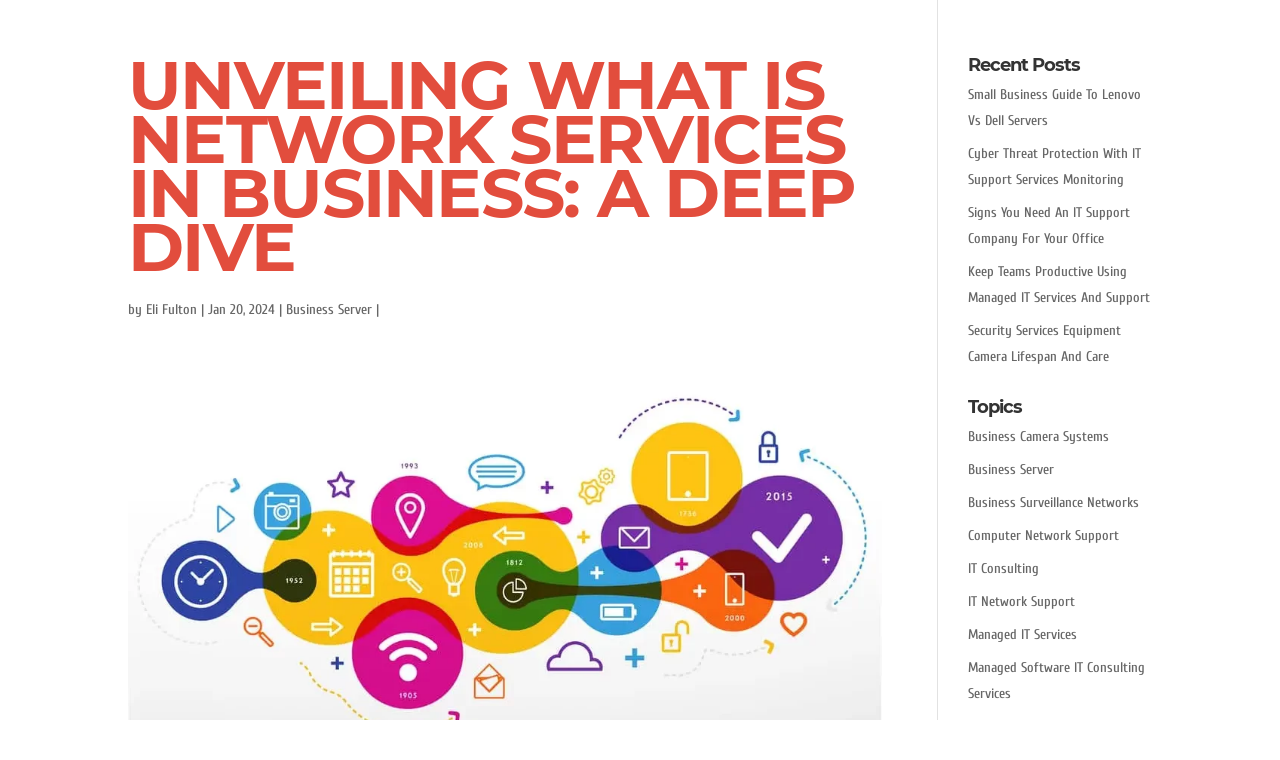

--- FILE ---
content_type: text/css; charset=UTF-8
request_url: https://downtoearthtech.net/wp-content/cache/min/1/media/wtfdivi/wp_head.css?ver=1766741902
body_size: -360
content:
@media only screen and (min-width:981px){#main-header{min-height:123px!important}#main-header.et-fixed-header{min-height:123px!important}}#footer-info+#footer-info{display:none}#et-info-phone:hover{opacity:.7;-moz-transition:all 0.4s ease-in-out;-webkit-transition:all 0.4s ease-in-out;transition:all 0.4s ease-in-out}

--- FILE ---
content_type: text/css; charset=UTF-8
request_url: https://downtoearthtech.net/wp-content/cache/min/1/wp-content/themes/down-to-earth-technology/style.css?ver=1766741902
body_size: 1915
content:
.icon_tags,.icon_profile,.icon_chat,.icon_clipboard,.icon_calendar{font-family:'ETmodules';speak:none;font-style:normal;font-weight:400;font-variant:normal;text-transform:none;line-height:1;-webkit-font-smoothing:antialiased;-moz-osx-font-smoothing:grayscale;font-size:16px;color:#318EC3}.icon_tags:before{content:"\e07c";padding:0 5px 0 0}.icon_profile:before{content:"\e08a";padding:0 5px 0 0}.icon_chat:before{content:"\e066";padding:0 5px 0 20px}.icon_clipboard:before{content:"\e0e6";padding:0 5px 0 20px}.icon_calendar:before{content:"\e023";padding:0 5px 0 20px}@font-face{font-family:'Play';font-style:normal;font-weight:400;src:url(/fonts/play-v11-latin-regular.eot);src:local('Play Regular'),local('Play-Regular'),url('/fonts/play-v11-latin-regular.eot?#iefix') format('embedded-opentype'),url(/fonts/play-v11-latin-regular.woff2) format('woff2'),url(/fonts/play-v11-latin-regular.woff) format('woff'),url(/fonts/play-v11-latin-regular.ttf) format('truetype'),url('/fonts/play-v11-latin-regular.svg#Play') format('svg');font-display:swap}@font-face{font-family:'Play';font-style:normal;font-weight:700;src:url(/fonts/play-v11-latin-700.eot);src:local('Play Bold'),local('Play-Bold'),url('/fonts/play-v11-latin-700.eot?#iefix') format('embedded-opentype'),url(/fonts/play-v11-latin-700.woff2) format('woff2'),url(/fonts/play-v11-latin-700.woff) format('woff'),url(/fonts/play-v11-latin-700.ttf) format('truetype'),url('/fonts/play-v11-latin-700.svg#Play') format('svg');font-display:swap}@font-face{font-family:'Montserrat';font-style:normal;font-weight:400;src:url(/fonts/montserrat-v14-latin-regular.eot);src:local('Montserrat Regular'),local('Montserrat-Regular'),url('/fonts/montserrat-v14-latin-regular.eot?#iefix') format('embedded-opentype'),url(/fonts/montserrat-v14-latin-regular.woff2) format('woff2'),url(/fonts/montserrat-v14-latin-regular.woff) format('woff'),url(/fonts/montserrat-v14-latin-regular.ttf) format('truetype'),url('/fonts/montserrat-v14-latin-regular.svg#Montserrat') format('svg');font-display:swap}@font-face{font-family:'Montserrat';font-style:normal;font-weight:700;src:url(/fonts/montserrat-v14-latin-700.eot);src:local('Montserrat Bold'),local('Montserrat-Bold'),url('/fonts/montserrat-v14-latin-700.eot?#iefix') format('embedded-opentype'),url(/fonts/montserrat-v14-latin-700.woff2) format('woff2'),url(/fonts/montserrat-v14-latin-700.woff) format('woff'),url(/fonts/montserrat-v14-latin-700.ttf) format('truetype'),url('/fonts/montserrat-v14-latin-700.svg#Montserrat') format('svg');font-display:swap}@font-face{font-family:'Montserrat';font-style:normal;font-weight:900;src:url(/fonts/montserrat-v14-latin-900.eot);src:local('Montserrat Black'),local('Montserrat-Black'),url('/fonts/montserrat-v14-latin-900.eot?#iefix') format('embedded-opentype'),url(/fonts/montserrat-v14-latin-900.woff2) format('woff2'),url(/fonts/montserrat-v14-latin-900.woff) format('woff'),url(/fonts/montserrat-v14-latin-900.ttf) format('truetype'),url('/fonts/montserrat-v14-latin-900.svg#Montserrat') format('svg');font-display:swap}@font-face{font-family:'Cuprum';font-style:normal;font-weight:400;src:url(/fonts/cuprum-v11-latin-regular.eot);src:local('Cuprum Regular'),local('Cuprum-Regular'),url('/fonts/cuprum-v11-latin-regular.eot?#iefix') format('embedded-opentype'),url(/fonts/cuprum-v11-latin-regular.woff2) format('woff2'),url(/fonts/cuprum-v11-latin-regular.woff) format('woff'),url(/fonts/cuprum-v11-latin-regular.ttf) format('truetype'),url('/fonts/cuprum-v11-latin-regular.svg#Cuprum') format('svg');font-display:swap}@font-face{font-family:'Cuprum';font-style:normal;font-weight:700;src:url(/fonts/cuprum-v11-latin-700.eot);src:local('Cuprum Bold'),local('Cuprum-Bold'),url('/fonts/cuprum-v11-latin-700.eot?#iefix') format('embedded-opentype'),url(/fonts/cuprum-v11-latin-700.woff2) format('woff2'),url(/fonts/cuprum-v11-latin-700.woff) format('woff'),url(/fonts/cuprum-v11-latin-700.ttf) format('truetype'),url('/fonts/cuprum-v11-latin-700.svg#Cuprum') format('svg');font-display:swap}@font-face{font-family:'Roboto';font-style:normal;font-weight:400;src:url(/fonts/roboto-v20-latin-regular.eot);src:local('Roboto'),local('Roboto-Regular'),url('/fonts/roboto-v20-latin-regular.eot?#iefix') format('embedded-opentype'),url(/fonts/roboto-v20-latin-regular.woff2) format('woff2'),url(/fonts/roboto-v20-latin-regular.woff) format('woff'),url(/fonts/roboto-v20-latin-regular.ttf) format('truetype'),url('/fonts/roboto-v20-latin-regular.svg#Roboto') format('svg');font-display:swap}@font-face{font-family:'Roboto';font-style:normal;font-weight:700;src:url(/fonts/roboto-v20-latin-700.eot);src:local('Roboto Bold'),local('Roboto-Bold'),url('/fonts/roboto-v20-latin-700.eot?#iefix') format('embedded-opentype'),url(/fonts/roboto-v20-latin-700.woff2) format('woff2'),url(/fonts/roboto-v20-latin-700.woff) format('woff'),url(/fonts/roboto-v20-latin-700.ttf) format('truetype'),url('/fonts/roboto-v20-latin-700.svg#Roboto') format('svg');font-display:swap}@font-face{font-family:'Abel';font-style:normal;font-weight:400;src:url(/fonts/abel-v11-latin-regular.eot);src:local('Abel Regular'),local('Abel-Regular'),url('/fonts/abel-v11-latin-regular.eot?#iefix') format('embedded-opentype'),url(/fonts/abel-v11-latin-regular.woff2) format('woff2'),url(/fonts/abel-v11-latin-regular.woff) format('woff'),url(/fonts/abel-v11-latin-regular.ttf) format('truetype'),url('/fonts/abel-v11-latin-regular.svg#Abel') format('svg');font-display:swap}.transparent-white{background-color:rgba(255,255,255,.95)!important}.transparent-red{background-color:rgba(226,77,61,.92)!important}.transparent-burgundy{background-color:rgba(135,34,23,.9)!important}.transparent-blue{background-color:rgba(146,195,228,.95)!important}.transparent-dark-blue{background-color:rgba(49,100,138,.9)!important}.transparent-canvas{background-color:rgba(255,242,237,.95)!important}.dark-blue-background{background-color:#31648a!important}.transparent-black{background-color:rgba(0,0,0,.75)!important}.transparent-gray{background-color:rgba(48,48,48,.50)!important}.dark-blue-gradient{background:-moz-linear-gradient(top,rgba(49,100,138,0) 0%,rgba(49,100,138,0) 13%,rgba(49,100,138,1) 94%,rgba(49,100,138,1) 100%);background:-webkit-gradient(linear,left top,left bottom,color-stop(0%,rgba(49,100,138,0)),color-stop(13%,rgba(49,100,138,0)),color-stop(94%,rgba(49,100,138,1)),color-stop(100%,rgba(49,100,138,1)));background:-webkit-linear-gradient(top,rgba(49,100,138,0) 0%,rgba(49,100,138,0) 13%,rgba(49,100,138,1) 94%,rgba(49,100,138,1) 100%);background:-o-linear-gradient(top,rgba(49,100,138,0) 0%,rgba(49,100,138,0) 13%,rgba(49,100,138,1) 94%,rgba(49,100,138,1) 100%);background:-ms-linear-gradient(top,rgba(49,100,138,0) 0%,rgba(49,100,138,0) 13%,rgba(49,100,138,1) 94%,rgba(49,100,138,1) 100%);background:linear-gradient(to bottom,rgba(49,100,138,0) 0%,rgba(49,100,138,0) 13%,rgba(49,100,138,1) 94%,rgba(49,100,138,1) 100%)}.page .et_pb_section h3+p{padding-bottom:1em}.page .et_pb_section ul li:not(:last-child){margin-bottom:.5em}.page h1+h2{margin-top:1em}:not(.video-hero) h1{text-transform:uppercase;letter-spacing:-.025em;color:#E24D3D;padding-bottom:23px}:not(.video-hero) h1+p{padding-bottom:30px}.et_pb_fullwidth_header .et_pb_fullwidth_header_container .et_pb_button_one{margin-right:0}a.et_pb_button,.et_pb_contact button.et_pb_button{color:#fff}.et_pb_contact button.et_pb_button:hover:after{display:none}span.line-break{display:block}#page-container{position:relative;z-index:99}.page .bgvideo-wrapper,.page .bgvideo-wrapper .bgvideo,.page .bgvideo-wrapper video{z-index:0!important}#top-header .container{display:flex;justify-content:center}#et-info{font-size:20px;line-height:1;font-weight:700;margin-right:0}#et-info a[href^="mailto"]{display:none}.video-hero img{position:relative;top:-15px}.page h1{font-size:75px;padding-bottom:0;line-height:.9}.et_pb_fullwidth_header_subhead{font-size:1.1666667em;line-height:1;color:#96A5B8;padding:28px 0 15px 0}.ie .video-hero .header-content-container{position:absolute;top:50%;left:50%;-ms-transform:translate(-50%,-50%);transform:translate(-50%,-50%)}.bg-video-section .bg-video-row .et_pb_column,.bg-video-section .bg-video-row .et_pb_column .bg-video-module .et_pb_code_inner,.bg-video-module iframe{width:100%;height:100%}.page:not(.home) #top-header{transform:none!important;position:fixed;z-index:9999;top:0;left:0;width:100%;background-color:#e24d3d;opacity:1}.page:not(.home) #main-header{-webkit-transform:translateY(0)!important;transform:translateY(0)!important;opacity:1!important;height:123px!important}.page:not(.home) #et-main-area{padding-top:169px}.page:not(.home) #page-container{padding-top:0!important}blockquote{color:#E24D3D;font-weight:700;background:rgba(0,0,0,.04);padding:5px 10px 5px 20px}.et_pb_bg_layout_dark blockquote{background:rgba(255,255,255,.67)}#policy h3{display:none}#cookie-notice .cookie-notice-container{display:flex;align-items:center;justify-content:space-between;padding:0;height:45px}@media only screen and (max-width:575px){#cookie-notice .cookie-notice-container{height:60px}}#cookie-notice .cookie-notice-container #cn-notice-text{font-size:18px;line-height:1;padding-left:15px}@media only screen and (max-width:575px){#cookie-notice .cookie-notice-container #cn-notice-text{font-size:15px;padding:0 15px}}#cookie-notice .cookie-notice-container #cn-notice-text a{color:#fff}#cookie-notice .cookie-notice-container .cn-button{margin-left:auto}#cookie-notice .cookie-notice-container .cn-button.bootstrap{margin-right:0;height:100%;width:210px;padding:0;display:flex;align-items:center;justify-content:center;text-align:center;font-size:18px;line-height:1;text-transform:uppercase;font-weight:700;border-radius:0!important;border:none;box-shadow:none;background-color:rgba(226,77,61,1);background-image:none}@media only screen and (max-width:575px){#cookie-notice .cookie-notice-container .cn-button.bootstrap{font-size:15px}}#main-footer{position:relative;z-index:9}@media only screen and (min-width:981px){.page h2,.post h2{font-size:30px;color:#E24D3D}.post h2{padding:.25em 0 .5em 0}.page h3,.page h4{font-size:23px;color:#31648A;line-height:1.05;padding-bottom:.5em}}@media only screen and (max-width:1024px){.video-hero h1+span br{display:none}#top-menu li{padding-right:15px}#top-menu li,#top-menu li a{font-size:12px!important}.page h2,.post h2{color:#E24D3D}.page h3,.page h4{color:#31648A;line-height:1}.page h3+p{margin-top:.5em}}@media only screen and (min-width:981px){.et_header_style_centered #main-header .logo_container{height:87px!important}.et_header_style_centered header#main-header.et-fixed-header .logo_container{height:87px!important}}@media only screen and (max-width:980px){.page #top-header{position:fixed!important;z-index:99999999999999999999!important;top:0!important;left:0!important;width:100vw!important}#main-header{top:51px!important;z-index:99!important}.page h2,.post h2{line-height:1.1!important}.et_header_style_centered #main-header .mobile_nav{background-color:rgba(0,0,0,.25)}body .mobile_menu_bar:before{color:#fff}.page-id-184 .et_pb_row_3.et_pb_row{margin-bottom:0!important;padding-bottom:0!important}.page-id-184 .et_pb_row_3.et_pb_row .et_pb_column{margin-bottom:0!important}.et_pb_section_2.et_pb_section{padding:0px!important}}@media only screen and (max-width:768px){.page:not(.home) #main-header{height:155px!important}.page:not(.home) #et-main-area{padding-top:0!important}}@media only screen and (max-width:600px){#main-header .logo_container{display:none}}@media only screen and (max-width:479px){.page .bgvideo-wrapper,.page .bgvideo-wrapper .bgvideo,.page .bgvideo-wrapper video{-webkit-transform-style:preserve-3d;transform-style:preserve-3d}.page .bgvideo-wrapper video{height:100%!important;width:auto!important;max-width:inherit!important}.page .bgvideo-wrapper .bgvideo::-webkit-media-controls,.page .bgvideo-wrapper video::-webkit-media-controls{display:none!important;pointer-events:none!important}body h2{font-size:38px}body h3{font-size:28px}.page h1{font-size:38px}.page h1+h2{font-size:23px}.video-hero .header-content{margin:0;padding:0}.home .et_pb_section_7 .et_pb_row .et_pb_column{padding-left:30px;padding-right:30px}.et_mobile_device:not(.home) #et-main-area{padding-top:0!important}.et_pb_row+.et_pb_row{padding-top:0}}@media only screen and (max-width:575px) and (orientation:portrait){.page:not(.home) .et_pb_section_2.et_pb_section{* padding-top:207px;*/ padding:0;height:100vh;display:flex;align-items:center}}@media only screen and (max-width:320px){.page h1{font-size:30px}}

--- FILE ---
content_type: text/css; charset=UTF-8
request_url: https://downtoearthtech.net/wp-content/cache/min/1/wp-content/et-cache/global/et-divi-customizer-global.min.css?ver=1766741946
body_size: 1927
content:
body,.et_pb_column_1_2 .et_quote_content blockquote cite,.et_pb_column_1_2 .et_link_content a.et_link_main_url,.et_pb_column_1_3 .et_quote_content blockquote cite,.et_pb_column_3_8 .et_quote_content blockquote cite,.et_pb_column_1_4 .et_quote_content blockquote cite,.et_pb_blog_grid .et_quote_content blockquote cite,.et_pb_column_1_3 .et_link_content a.et_link_main_url,.et_pb_column_3_8 .et_link_content a.et_link_main_url,.et_pb_column_1_4 .et_link_content a.et_link_main_url,.et_pb_blog_grid .et_link_content a.et_link_main_url,body .et_pb_bg_layout_light .et_pb_post p,body .et_pb_bg_layout_dark .et_pb_post p{font-size:20px}.et_pb_slide_content,.et_pb_best_value{font-size:22px}body{line-height:1.3em}#et_search_icon:hover,.mobile_menu_bar:before,.mobile_menu_bar:after,.et_toggle_slide_menu:after,.et-social-icon a:hover,.et_pb_sum,.et_pb_pricing li a,.et_pb_pricing_table_button,.et_overlay:before,.entry-summary p.price ins,.et_pb_member_social_links a:hover,.et_pb_widget li a:hover,.et_pb_filterable_portfolio .et_pb_portfolio_filters li a.active,.et_pb_filterable_portfolio .et_pb_portofolio_pagination ul li a.active,.et_pb_gallery .et_pb_gallery_pagination ul li a.active,.wp-pagenavi span.current,.wp-pagenavi a:hover,.nav-single a,.tagged_as a,.posted_in a{color:#e24d3d}.et_pb_contact_submit,.et_password_protected_form .et_submit_button,.et_pb_bg_layout_light .et_pb_newsletter_button,.comment-reply-link,.form-submit .et_pb_button,.et_pb_bg_layout_light .et_pb_promo_button,.et_pb_bg_layout_light .et_pb_more_button,.et_pb_contact p input[type="checkbox"]:checked+label i:before,.et_pb_bg_layout_light.et_pb_module.et_pb_button{color:#e24d3d}.footer-widget h4{color:#e24d3d}.et-search-form,.nav li ul,.et_mobile_menu,.footer-widget li:before,.et_pb_pricing li:before,blockquote{border-color:#e24d3d}.et_pb_counter_amount,.et_pb_featured_table .et_pb_pricing_heading,.et_quote_content,.et_link_content,.et_audio_content,.et_pb_post_slider.et_pb_bg_layout_dark,.et_slide_in_menu_container,.et_pb_contact p input[type="radio"]:checked+label i:before{background-color:#e24d3d}a{color:#e24d3d}#main-header,#main-header .nav li ul,.et-search-form,#main-header .et_mobile_menu{background-color:#e24d3d}#main-header .nav li ul{background-color:rgba(147,35,35,.89)}.nav li ul{border-color:}.et_secondary_nav_enabled #page-container #top-header{background-color:#e24d3d!important}#et-secondary-nav li ul{background-color:#e24d3d}.et_header_style_centered .mobile_nav .select_page,.et_header_style_split .mobile_nav .select_page,.et_nav_text_color_light #top-menu>li>a,.et_nav_text_color_dark #top-menu>li>a,#top-menu a,.et_mobile_menu li a,.et_nav_text_color_light .et_mobile_menu li a,.et_nav_text_color_dark .et_mobile_menu li a,#et_search_icon:before,.et_search_form_container input,span.et_close_search_field:after,#et-top-navigation .et-cart-info{color:rgba(255,255,255,.71)}.et_search_form_container input::-moz-placeholder{color:rgba(255,255,255,.71)}.et_search_form_container input::-webkit-input-placeholder{color:rgba(255,255,255,.71)}.et_search_form_container input:-ms-input-placeholder{color:rgba(255,255,255,.71)}#main-header .nav li ul a{color:rgba(255,255,255,.7)}#top-menu li a{font-size:15px}body.et_vertical_nav .container.et_search_form_container .et-search-form input{font-size:15px!important}#top-menu li a,.et_search_form_container input{font-weight:700;font-style:normal;text-transform:uppercase;text-decoration:none;letter-spacing:1px}.et_search_form_container input::-moz-placeholder{font-weight:700;font-style:normal;text-transform:uppercase;text-decoration:none;letter-spacing:1px}.et_search_form_container input::-webkit-input-placeholder{font-weight:700;font-style:normal;text-transform:uppercase;text-decoration:none;letter-spacing:1px}.et_search_form_container input:-ms-input-placeholder{font-weight:700;font-style:normal;text-transform:uppercase;text-decoration:none;letter-spacing:1px}#top-menu li.current-menu-ancestor>a,#top-menu li.current-menu-item>a,#top-menu li.current_page_item>a{color:#fff}#main-footer .footer-widget h4,#main-footer .widget_block h1,#main-footer .widget_block h2,#main-footer .widget_block h3,#main-footer .widget_block h4,#main-footer .widget_block h5,#main-footer .widget_block h6{color:#e24d3d}.footer-widget li:before{border-color:#e24d3d}#footer-widgets .footer-widget li:before{top:14px}body .et_pb_button{font-size:23px;background-color:rgba(226,77,61,.81);border-width:0px!important;border-radius:0;font-weight:400;font-style:normal;text-transform:uppercase;text-decoration:none;;letter-spacing:1px}body .et_pb_button:after{font-size:36.8px}body .et_pb_bg_layout_light.et_pb_button:hover,body .et_pb_bg_layout_light .et_pb_button:hover,body .et_pb_button:hover{background-color:#e22d18}h1,h2,h3,h4,h5,h6,.et_quote_content blockquote p,.et_pb_slide_description .et_pb_slide_title{font-weight:700;font-style:normal;text-transform:none;text-decoration:none;letter-spacing:-1px;line-height:.8em}@media only screen and (min-width:981px){.et_header_style_left #et-top-navigation,.et_header_style_split #et-top-navigation{padding:44px 0 0 0}.et_header_style_left #et-top-navigation nav>ul>li>a,.et_header_style_split #et-top-navigation nav>ul>li>a{padding-bottom:44px}.et_header_style_split .centered-inline-logo-wrap{width:87px;margin:-87px 0}.et_header_style_split .centered-inline-logo-wrap #logo{max-height:87px}.et_pb_svg_logo.et_header_style_split .centered-inline-logo-wrap #logo{height:87px}.et_header_style_centered #top-menu>li>a{padding-bottom:16px}.et_header_style_slide #et-top-navigation,.et_header_style_fullscreen #et-top-navigation{padding:35px 0 35px 0!important}.et_header_style_centered #main-header .logo_container{height:87px}.et_header_style_centered #logo{max-height:54%}.et_pb_svg_logo.et_header_style_centered #logo{height:54%}.et_header_style_centered.et_hide_primary_logo #main-header:not(.et-fixed-header) .logo_container,.et_header_style_centered.et_hide_fixed_logo #main-header.et-fixed-header .logo_container{height:15.66px}.et_fixed_nav #page-container .et-fixed-header#top-header{background-color:#e24d3d!important}.et_fixed_nav #page-container .et-fixed-header#top-header #et-secondary-nav li ul{background-color:#e24d3d}.et-fixed-header #top-menu a,.et-fixed-header #et_search_icon:before,.et-fixed-header #et_top_search .et-search-form input,.et-fixed-header .et_search_form_container input,.et-fixed-header .et_close_search_field:after,.et-fixed-header #et-top-navigation .et-cart-info{color:rgba(255,255,255,.71)!important}.et-fixed-header .et_search_form_container input::-moz-placeholder{color:rgba(255,255,255,.71)!important}.et-fixed-header .et_search_form_container input::-webkit-input-placeholder{color:rgba(255,255,255,.71)!important}.et-fixed-header .et_search_form_container input:-ms-input-placeholder{color:rgba(255,255,255,.71)!important}.et-fixed-header #top-menu li.current-menu-ancestor>a,.et-fixed-header #top-menu li.current-menu-item>a,.et-fixed-header #top-menu li.current_page_item>a{color:#ffffff!important}}@media only screen and (min-width:1350px){.et_pb_row{padding:27px 0}.et_pb_section{padding:54px 0}.single.et_pb_pagebuilder_layout.et_full_width_page .et_post_meta_wrapper{padding-top:81px}.et_pb_fullwidth_section{padding:0}}h1,h1.et_pb_contact_main_title,.et_pb_title_container h1{font-size:68px}h2,.product .related h2,.et_pb_column_1_2 .et_quote_content blockquote p{font-size:58px}h3{font-size:49px}h4,.et_pb_circle_counter h3,.et_pb_number_counter h3,.et_pb_column_1_3 .et_pb_post h2,.et_pb_column_1_4 .et_pb_post h2,.et_pb_blog_grid h2,.et_pb_column_1_3 .et_quote_content blockquote p,.et_pb_column_3_8 .et_quote_content blockquote p,.et_pb_column_1_4 .et_quote_content blockquote p,.et_pb_blog_grid .et_quote_content blockquote p,.et_pb_column_1_3 .et_link_content h2,.et_pb_column_3_8 .et_link_content h2,.et_pb_column_1_4 .et_link_content h2,.et_pb_blog_grid .et_link_content h2,.et_pb_column_1_3 .et_audio_content h2,.et_pb_column_3_8 .et_audio_content h2,.et_pb_column_1_4 .et_audio_content h2,.et_pb_blog_grid .et_audio_content h2,.et_pb_column_3_8 .et_pb_audio_module_content h2,.et_pb_column_1_3 .et_pb_audio_module_content h2,.et_pb_gallery_grid .et_pb_gallery_item h3,.et_pb_portfolio_grid .et_pb_portfolio_item h2,.et_pb_filterable_portfolio_grid .et_pb_portfolio_item h2{font-size:40px}h5{font-size:36px}h6{font-size:31px}.et_pb_slide_description .et_pb_slide_title{font-size:104px}.et_pb_gallery_grid .et_pb_gallery_item h3,.et_pb_portfolio_grid .et_pb_portfolio_item h2,.et_pb_filterable_portfolio_grid .et_pb_portfolio_item h2,.et_pb_column_1_4 .et_pb_audio_module_content h2{font-size:36px}h1,h2,h3,h4,h5,h6{font-family:'Montserrat',sans-serif}body,input,textarea,select{font-family:'Cuprum',sans-serif}.et_pb_button{font-family:'Abel',sans-serif}#main-header,#et-top-navigation{font-family:'Abel',sans-serif}#top-header .container{font-family:'Roboto',sans-serif;font-weight:100}@font-face{font-display:swap;font-family:'Montserrat';font-style:normal;font-weight:400;src:url(/fonts/montserrat-v15-latin-regular.eot);src:local(''),url('/fonts/montserrat-v15-latin-regular.eot?#iefix') format('embedded-opentype'),url(/fonts/montserrat-v15-latin-regular.woff2) format('woff2'),url(/fonts/montserrat-v15-latin-regular.woff) format('woff'),url(/fonts/montserrat-v15-latin-regular.ttf) format('truetype'),url('/fonts/montserrat-v15-latin-regular.svg#Montserrat') format('svg')}@font-face{font-display:swap;font-family:'Montserrat';font-style:normal;font-weight:700;src:url(/fonts/montserrat-v15-latin-700.eot);src:local(''),url('/fonts/montserrat-v15-latin-700.eot?#iefix') format('embedded-opentype'),url(/fonts/montserrat-v15-latin-700.woff2) format('woff2'),url(/fonts/montserrat-v15-latin-700.woff) format('woff'),url(/fonts/montserrat-v15-latin-700.ttf) format('truetype'),url('/fonts/montserrat-v15-latin-700.svg#Montserrat') format('svg')}@font-face{font-display:swap;font-family:'Montserrat';font-style:normal;font-weight:900;src:url(/fonts/montserrat-v15-latin-900.eot);src:local(''),url('/fonts/montserrat-v15-latin-900.eot?#iefix') format('embedded-opentype'),url(/fonts/montserrat-v15-latin-900.woff2) format('woff2'),url(/fonts/montserrat-v15-latin-900.woff) format('woff'),url(/fonts/montserrat-v15-latin-900.ttf) format('truetype'),url('/fonts/montserrat-v15-latin-900.svg#Montserrat') format('svg')}@font-face{font-display:swap;font-family:'Cuprum';font-style:normal;font-weight:400;src:url(/fonts/cuprum-v14-latin-regular.eot);src:local(''),url('/fonts/cuprum-v14-latin-regular.eot?#iefix') format('embedded-opentype'),url(/fonts/cuprum-v14-latin-regular.woff2) format('woff2'),url(/fonts/cuprum-v14-latin-regular.woff) format('woff'),url(/fonts/cuprum-v14-latin-regular.ttf) format('truetype'),url('/fonts/cuprum-v14-latin-regular.svg#Cuprum') format('svg')}@font-face{font-display:swap;font-family:'Cuprum';font-style:normal;font-weight:500;src:url(/fonts/cuprum-v14-latin-500.eot);src:local(''),url('/fonts/cuprum-v14-latin-500.eot?#iefix') format('embedded-opentype'),url(/fonts/cuprum-v14-latin-500.woff2) format('woff2'),url(/fonts/cuprum-v14-latin-500.woff) format('woff'),url(/fonts/cuprum-v14-latin-500.ttf) format('truetype'),url('/fonts/cuprum-v14-latin-500.svg#Cuprum') format('svg')}@font-face{font-display:swap;font-family:'Cuprum';font-style:normal;font-weight:700;src:url(/fonts/cuprum-v14-latin-700.eot);src:local(''),url('/fonts/cuprum-v14-latin-700.eot?#iefix') format('embedded-opentype'),url(/fonts/cuprum-v14-latin-700.woff2) format('woff2'),url(/fonts/cuprum-v14-latin-700.woff) format('woff'),url(/fonts/cuprum-v14-latin-700.ttf) format('truetype'),url('/fonts/cuprum-v14-latin-700.svg#Cuprum') format('svg')}@font-face{font-display:swap;font-family:'Abel';font-style:normal;font-weight:400;src:url(/fonts/abel-v12-latin-regular.eot);src:local(''),url('/fonts/abel-v12-latin-regular.eot?#iefix') format('embedded-opentype'),url(/fonts/abel-v12-latin-regular.woff2) format('woff2'),url(/fonts/abel-v12-latin-regular.woff) format('woff'),url(/fonts/abel-v12-latin-regular.ttf) format('truetype'),url('/fonts/abel-v12-latin-regular.svg#Abel') format('svg')}@font-face{font-display:swap;font-family:'Roboto';font-style:normal;font-weight:400;src:url(/fonts/roboto-v20-latin-regular.eot);src:local(''),url('/fonts/roboto-v20-latin-regular.eot?#iefix') format('embedded-opentype'),url(/fonts/roboto-v20-latin-regular.woff2) format('woff2'),url(/fonts/roboto-v20-latin-regular.woff) format('woff'),url(/fonts/roboto-v20-latin-regular.ttf) format('truetype'),url('/fonts/roboto-v20-latin-regular.svg#Roboto') format('svg')}@font-face{font-display:swap;font-family:'Roboto';font-style:normal;font-weight:700;src:url(/fonts/roboto-v20-latin-700.eot);src:local(''),url('/fonts/roboto-v20-latin-700.eot?#iefix') format('embedded-opentype'),url(/fonts/roboto-v20-latin-700.woff2) format('woff2'),url(/fonts/roboto-v20-latin-700.woff) format('woff'),url(/fonts/roboto-v20-latin-700.ttf) format('truetype'),url('/fonts/roboto-v20-latin-700.svg#Roboto') format('svg')}@media only screen and (max-width:575px) and (orientation:portrait){.page:not(.home) .et_pb_section_2.et_pb_section.transparent-dark-blue{height:auto!important;padding-top:206px!important}.et_pb_fullwidth_header.et_pb_fullwidth_header_0{height:unset!important}}@media only screen and (max-width:575px) and (orientation:portrait){.page:not(.home) .et_pb_section_2.et_pb_section.video-hero{height:auto!important}}